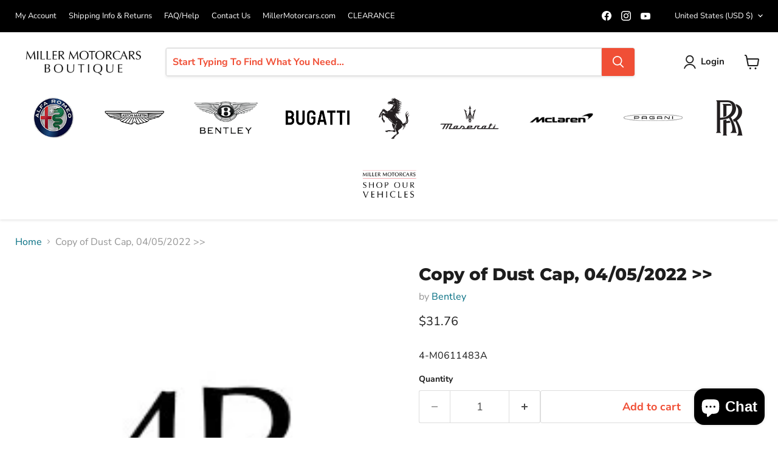

--- FILE ---
content_type: text/javascript; charset=utf-8
request_url: https://store.millermotorcars.com/products/copy-of-dust-cap-04-05-2022.js
body_size: 429
content:
{"id":7060159856700,"title":"Copy of Dust Cap, 04\/05\/2022 \u003e\u003e","handle":"copy-of-dust-cap-04-05-2022","description":"\u003cstyle type=\"text\/css\"\u003e\u003c!--\ntd {border: 1px solid #cccccc;}br {mso-data-placement:same-cell;}\n--\u003e\u003c\/style\u003e\n\u003cspan data-sheets-userformat='{\"2\":513,\"3\":{\"1\":0},\"12\":0}' data-sheets-value='{\"1\":2,\"2\":\"4-M0611483A \"}'\u003e4-M0611483A \u003c\/span\u003e","published_at":"2022-10-20T08:19:09-04:00","created_at":"2022-10-20T08:19:09-04:00","vendor":"Bentley","type":"Bentley Brakes","tags":["New Continental GT Front Brakes Replacement Parts","search"],"price":3176,"price_min":3176,"price_max":3176,"available":true,"price_varies":false,"compare_at_price":null,"compare_at_price_min":0,"compare_at_price_max":0,"compare_at_price_varies":false,"variants":[{"id":40462799896636,"title":"Default Title","option1":"Default Title","option2":null,"option3":null,"sku":"4-M0611483A","requires_shipping":true,"taxable":true,"featured_image":null,"available":true,"name":"Copy of Dust Cap, 04\/05\/2022 \u003e\u003e","public_title":null,"options":["Default Title"],"price":3176,"weight":907,"compare_at_price":null,"inventory_management":"shopify","barcode":"","requires_selling_plan":false,"selling_plan_allocations":[]}],"images":["\/\/cdn.shopify.com\/s\/files\/1\/0267\/8030\/3420\/products\/4B_05396ec3-f497-4e55-aa95-a9078995602e.jpg?v=1666268360"],"featured_image":"\/\/cdn.shopify.com\/s\/files\/1\/0267\/8030\/3420\/products\/4B_05396ec3-f497-4e55-aa95-a9078995602e.jpg?v=1666268360","options":[{"name":"Title","position":1,"values":["Default Title"]}],"url":"\/products\/copy-of-dust-cap-04-05-2022","media":[{"alt":null,"id":24181036220476,"position":1,"preview_image":{"aspect_ratio":1.0,"height":200,"width":200,"src":"https:\/\/cdn.shopify.com\/s\/files\/1\/0267\/8030\/3420\/products\/4B_05396ec3-f497-4e55-aa95-a9078995602e.jpg?v=1666268360"},"aspect_ratio":1.0,"height":200,"media_type":"image","src":"https:\/\/cdn.shopify.com\/s\/files\/1\/0267\/8030\/3420\/products\/4B_05396ec3-f497-4e55-aa95-a9078995602e.jpg?v=1666268360","width":200}],"requires_selling_plan":false,"selling_plan_groups":[]}

--- FILE ---
content_type: text/javascript; charset=utf-8
request_url: https://store.millermotorcars.com/products/copy-of-dust-cap-04-05-2022.js
body_size: 422
content:
{"id":7060159856700,"title":"Copy of Dust Cap, 04\/05\/2022 \u003e\u003e","handle":"copy-of-dust-cap-04-05-2022","description":"\u003cstyle type=\"text\/css\"\u003e\u003c!--\ntd {border: 1px solid #cccccc;}br {mso-data-placement:same-cell;}\n--\u003e\u003c\/style\u003e\n\u003cspan data-sheets-userformat='{\"2\":513,\"3\":{\"1\":0},\"12\":0}' data-sheets-value='{\"1\":2,\"2\":\"4-M0611483A \"}'\u003e4-M0611483A \u003c\/span\u003e","published_at":"2022-10-20T08:19:09-04:00","created_at":"2022-10-20T08:19:09-04:00","vendor":"Bentley","type":"Bentley Brakes","tags":["New Continental GT Front Brakes Replacement Parts","search"],"price":3176,"price_min":3176,"price_max":3176,"available":true,"price_varies":false,"compare_at_price":null,"compare_at_price_min":0,"compare_at_price_max":0,"compare_at_price_varies":false,"variants":[{"id":40462799896636,"title":"Default Title","option1":"Default Title","option2":null,"option3":null,"sku":"4-M0611483A","requires_shipping":true,"taxable":true,"featured_image":null,"available":true,"name":"Copy of Dust Cap, 04\/05\/2022 \u003e\u003e","public_title":null,"options":["Default Title"],"price":3176,"weight":907,"compare_at_price":null,"inventory_management":"shopify","barcode":"","requires_selling_plan":false,"selling_plan_allocations":[]}],"images":["\/\/cdn.shopify.com\/s\/files\/1\/0267\/8030\/3420\/products\/4B_05396ec3-f497-4e55-aa95-a9078995602e.jpg?v=1666268360"],"featured_image":"\/\/cdn.shopify.com\/s\/files\/1\/0267\/8030\/3420\/products\/4B_05396ec3-f497-4e55-aa95-a9078995602e.jpg?v=1666268360","options":[{"name":"Title","position":1,"values":["Default Title"]}],"url":"\/products\/copy-of-dust-cap-04-05-2022","media":[{"alt":null,"id":24181036220476,"position":1,"preview_image":{"aspect_ratio":1.0,"height":200,"width":200,"src":"https:\/\/cdn.shopify.com\/s\/files\/1\/0267\/8030\/3420\/products\/4B_05396ec3-f497-4e55-aa95-a9078995602e.jpg?v=1666268360"},"aspect_ratio":1.0,"height":200,"media_type":"image","src":"https:\/\/cdn.shopify.com\/s\/files\/1\/0267\/8030\/3420\/products\/4B_05396ec3-f497-4e55-aa95-a9078995602e.jpg?v=1666268360","width":200}],"requires_selling_plan":false,"selling_plan_groups":[]}